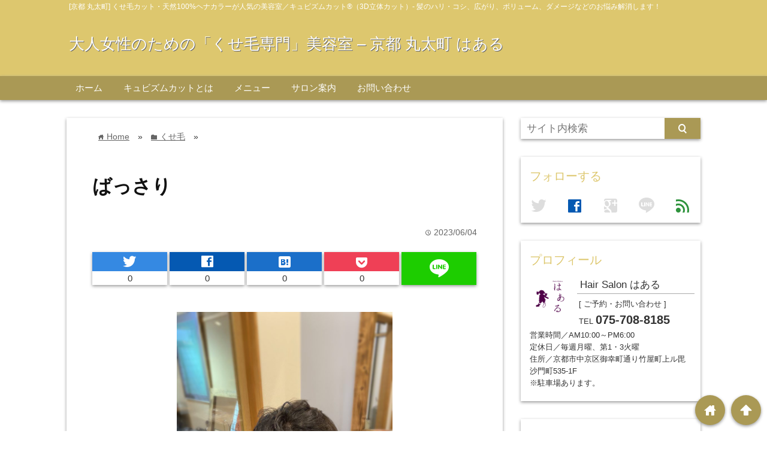

--- FILE ---
content_type: text/html; charset=UTF-8
request_url: https://hairsalonhaar.com/%E3%81%B0%E3%81%A3%E3%81%95%E3%82%8A-5
body_size: 513744
content:
<!DOCTYPE html>
<html lang="ja">
<head prefix="og: http://ogp.me/ns# fb: http://ogp.me/ns/fb# website: http://ogp.me/ns/blog#">

<meta charset="UTF-8">
<meta name="viewport" content="width= device-width">
<meta name="google-site-verification" content="U1YC6jPZAQWPBNKQRy3HdGuea_9Mm2ZKh19AL-WhEjA" />


<link rel="apple-touch-icon" href="">

<!-- rss feed -->
<link rel="alternate" type="application/rss+xml" title="大人女性のための「くせ毛専門」美容室 &#8211; 京都 丸太町 はある RSS Feed" href="https://hairsalonhaar.com/feed" />

<!-- IE8以下をhtml5に対応させる -->
<!--[if lt IE 9]>
<script src="https://html5shiv.googlecode.com/svn/trunk/html.js" async></script>
<![endif]-->

<!-- ページタイトルを取得 -->

<title>ばっさり | 大人女性のための「くせ毛専門」美容室 - 京都 丸太町 はある</title>



<!-- description、サムネイルurlを取得 -->

<meta name="description" content="ヘアドネーションを

されるということで

4年間伸ばしてこられました

大切に差し上げたいという

お気持ちで

晴れた日をねらって

梅雨の中

晴れました！

ギ...">

<!-- ogp -->
<meta property="og:title" content="ばっさり | 大人女性のための「くせ毛専門」美容室 - 京都 丸太町 はある" >
<meta property="og:type" content="blog" />
<meta property="og:description" content="ヘアドネーションを

されるということで

4年間伸ばしてこられました

大切に差し上げたいという

お気持ちで

晴れた日をねらって

梅雨の中

晴れました！

ギ...">
<meta property="og:url" content="https://hairsalonhaar.com/%E3%81%B0%E3%81%A3%E3%81%95%E3%82%8A-5" >
<meta property="og:image" content="https://hairsalonhaar.com/wp-content/uploads/2023/06/AAB9F903-1650-4FA2-AC66-6B06444568DC-scaled.jpeg" >
<meta property="og:site_name" content="大人女性のための「くせ毛専門」美容室 &#8211; 京都 丸太町 はある" >
<meta property="fb:app_id" content="1859861100971047" >

<!-- twitter card -->
<meta name="twitter:card" content="summary_large_image">
<meta name="twitter:site" content="https://twitter.com/">

<!-- タグページはnoindex -->


<!-- 分割ページSEO -->

<!-- Analytics -->

<link rel='dns-prefetch' href='//s.w.org' />
<link rel="alternate" type="application/rss+xml" title="大人女性のための「くせ毛専門」美容室 - 京都 丸太町 はある &raquo; ばっさり のコメントのフィード" href="https://hairsalonhaar.com/%e3%81%b0%e3%81%a3%e3%81%95%e3%82%8a-5/feed" />
		<script type="text/javascript">
			window._wpemojiSettings = {"baseUrl":"https:\/\/s.w.org\/images\/core\/emoji\/12.0.0-1\/72x72\/","ext":".png","svgUrl":"https:\/\/s.w.org\/images\/core\/emoji\/12.0.0-1\/svg\/","svgExt":".svg","source":{"concatemoji":"https:\/\/hairsalonhaar.com\/wp-includes\/js\/wp-emoji-release.min.js?ver=5.4.18"}};
			/*! This file is auto-generated */
			!function(e,a,t){var n,r,o,i=a.createElement("canvas"),p=i.getContext&&i.getContext("2d");function s(e,t){var a=String.fromCharCode;p.clearRect(0,0,i.width,i.height),p.fillText(a.apply(this,e),0,0);e=i.toDataURL();return p.clearRect(0,0,i.width,i.height),p.fillText(a.apply(this,t),0,0),e===i.toDataURL()}function c(e){var t=a.createElement("script");t.src=e,t.defer=t.type="text/javascript",a.getElementsByTagName("head")[0].appendChild(t)}for(o=Array("flag","emoji"),t.supports={everything:!0,everythingExceptFlag:!0},r=0;r<o.length;r++)t.supports[o[r]]=function(e){if(!p||!p.fillText)return!1;switch(p.textBaseline="top",p.font="600 32px Arial",e){case"flag":return s([127987,65039,8205,9895,65039],[127987,65039,8203,9895,65039])?!1:!s([55356,56826,55356,56819],[55356,56826,8203,55356,56819])&&!s([55356,57332,56128,56423,56128,56418,56128,56421,56128,56430,56128,56423,56128,56447],[55356,57332,8203,56128,56423,8203,56128,56418,8203,56128,56421,8203,56128,56430,8203,56128,56423,8203,56128,56447]);case"emoji":return!s([55357,56424,55356,57342,8205,55358,56605,8205,55357,56424,55356,57340],[55357,56424,55356,57342,8203,55358,56605,8203,55357,56424,55356,57340])}return!1}(o[r]),t.supports.everything=t.supports.everything&&t.supports[o[r]],"flag"!==o[r]&&(t.supports.everythingExceptFlag=t.supports.everythingExceptFlag&&t.supports[o[r]]);t.supports.everythingExceptFlag=t.supports.everythingExceptFlag&&!t.supports.flag,t.DOMReady=!1,t.readyCallback=function(){t.DOMReady=!0},t.supports.everything||(n=function(){t.readyCallback()},a.addEventListener?(a.addEventListener("DOMContentLoaded",n,!1),e.addEventListener("load",n,!1)):(e.attachEvent("onload",n),a.attachEvent("onreadystatechange",function(){"complete"===a.readyState&&t.readyCallback()})),(n=t.source||{}).concatemoji?c(n.concatemoji):n.wpemoji&&n.twemoji&&(c(n.twemoji),c(n.wpemoji)))}(window,document,window._wpemojiSettings);
		</script>
		<style type="text/css">
img.wp-smiley,
img.emoji {
	display: inline !important;
	border: none !important;
	box-shadow: none !important;
	height: 1em !important;
	width: 1em !important;
	margin: 0 .07em !important;
	vertical-align: -0.1em !important;
	background: none !important;
	padding: 0 !important;
}
</style>
	<link rel='stylesheet' id='wp-block-library-css'  href='https://hairsalonhaar.com/wp-includes/css/dist/block-library/style.min.css?ver=5.4.18' type='text/css' media='all' />
<link rel='stylesheet' id='contact-form-7-css'  href='https://hairsalonhaar.com/wp-content/plugins/contact-form-7/includes/css/styles.css?ver=5.2.1' type='text/css' media='all' />
<link rel='stylesheet' id='rss-antenna-style-css'  href='https://hairsalonhaar.com/wp-content/plugins/rss-antenna/rss-antenna.css?ver=2.2.0' type='text/css' media='all' />
<link rel='stylesheet' id='toc-screen-css'  href='https://hairsalonhaar.com/wp-content/plugins/table-of-contents-plus/screen.min.css?ver=2002' type='text/css' media='all' />
<link rel='stylesheet' id='wordpress-popular-posts-css-css'  href='https://hairsalonhaar.com/wp-content/plugins/wordpress-popular-posts/assets/css/wpp.css?ver=5.2.2' type='text/css' media='all' />
<link rel='stylesheet' id='parent_style-css'  href='https://hairsalonhaar.com/wp-content/themes/wp_material/style.css?ver=5.4.18' type='text/css' media='all' />
<link rel='stylesheet' id='style-css'  href='https://hairsalonhaar.com/wp-content/themes/wp_material_child/style.css?ver=5.4.18' type='text/css' media='all' />
<link rel='stylesheet' id='va-social-buzz-css'  href='https://hairsalonhaar.com/wp-content/plugins/va-social-buzz/assets/css/style.min.css?ver=1.1.14' type='text/css' media='all' />
<style id='va-social-buzz-inline-css' type='text/css'>
.va-social-buzz .vasb_fb .vasb_fb_thumbnail{background-image:url(https://hairsalonhaar.com/wp-content/uploads/2023/06/AAB9F903-1650-4FA2-AC66-6B06444568DC-980x1307.jpeg);}#secondary #widget-area .va-social-buzz .vasb_fb .vasb_fb_like,#secondary .widget-area .va-social-buzz .vasb_fb .vasb_fb_like,#secondary.widget-area .va-social-buzz .vasb_fb .vasb_fb_like,.secondary .widget-area .va-social-buzz .vasb_fb .vasb_fb_like,.sidebar-container .va-social-buzz .vasb_fb .vasb_fb_like,.va-social-buzz .vasb_fb .vasb_fb_like{background-color:rgba(43,43,43,0.7);color:#ffffff;}@media only screen and (min-width:711px){.va-social-buzz .vasb_fb .vasb_fb_like{background-color:rgba(43,43,43,1);}}
</style>
<script>if (document.location.protocol != "https:") {document.location = document.URL.replace(/^http:/i, "https:");}</script><script type='text/javascript' src='https://hairsalonhaar.com/wp-includes/js/jquery/jquery.js?ver=1.12.4-wp'></script>
<script type='text/javascript' src='https://hairsalonhaar.com/wp-includes/js/jquery/jquery-migrate.min.js?ver=1.4.1'></script>
<script type="application/json" id="wpp-json">
{"sampling_active":0,"sampling_rate":100,"ajax_url":"https:\/\/hairsalonhaar.com\/wp-json\/wordpress-popular-posts\/v1\/popular-posts","ID":4653,"token":"d4310cb6a4","lang":0,"debug":0}
</script>
<script type='text/javascript' src='https://hairsalonhaar.com/wp-content/plugins/wordpress-popular-posts/assets/js/wpp.min.js?ver=5.2.2'></script>
<link rel='https://api.w.org/' href='https://hairsalonhaar.com/wp-json/' />
<link rel="EditURI" type="application/rsd+xml" title="RSD" href="https://hairsalonhaar.com/xmlrpc.php?rsd" />
<link rel="wlwmanifest" type="application/wlwmanifest+xml" href="https://hairsalonhaar.com/wp-includes/wlwmanifest.xml" /> 
<link rel='prev' title='タイトになってきた' href='https://hairsalonhaar.com/%e3%82%bf%e3%82%a4%e3%83%88%e3%81%ab%e3%81%aa%e3%81%a3%e3%81%a6%e3%81%8d%e3%81%9f' />
<link rel='next' title='パサついていた髪もしっとり落ち着く' href='https://hairsalonhaar.com/%e3%83%91%e3%82%b5%e3%81%a4%e3%81%84%e3%81%a6%e3%81%84%e3%81%9f%e9%ab%aa%e3%82%82%e3%81%97%e3%81%a3%e3%81%a8%e3%82%8a%e8%90%bd%e3%81%a1%e7%9d%80%e3%81%8f' />
<meta name="generator" content="WordPress 5.4.18" />
<link rel="canonical" href="https://hairsalonhaar.com/%e3%81%b0%e3%81%a3%e3%81%95%e3%82%8a-5" />
<link rel='shortlink' href='https://hairsalonhaar.com/?p=4653' />
<link rel="alternate" type="application/json+oembed" href="https://hairsalonhaar.com/wp-json/oembed/1.0/embed?url=https%3A%2F%2Fhairsalonhaar.com%2F%25e3%2581%25b0%25e3%2581%25a3%25e3%2581%2595%25e3%2582%258a-5" />
<link rel="alternate" type="text/xml+oembed" href="https://hairsalonhaar.com/wp-json/oembed/1.0/embed?url=https%3A%2F%2Fhairsalonhaar.com%2F%25e3%2581%25b0%25e3%2581%25a3%25e3%2581%2595%25e3%2582%258a-5&#038;format=xml" />
	<style>
	.main-color-background,
	.content h2{background-color: #ddc76e;}
	.main-color-font{color: #ddc76e;}
	.site-title, .site-title a, .site-desc, .content h2, .more-link, .min-more-link, .go-comment-arrow{color: #fff;}
	.content h3{border-bottom: 3px solid #ddc76e;}
	.content h4{border-left: 8px solid #ddc76e;}
	.content h5{border-left: 3px solid #ddc76e}
	.share, .comments-header{border-bottom: 2px solid #ddc76e;}
	.sub-color-background{background-color: #aa9955;}

	.no-thumbnail p:hover,
	.post-title a:hover,
	.bread ul li a:hover,
	.site-title a:hover,
	.kanren-post-name a:hover,
	.same-tag a:hover,
	.same-category a:hover,
	.side .box a:hover,
	.footer a:hover{color: #EA3382;}

	.nav-inner ul li a:hover,
	.cat-link a:hover,
	.more-link:hover,
	.min-more-link:hover,
	.pagenavi .current,
	.pagenavi a:hover,
	.com-nav a:hover,
	.go-comment-arrow:hover,
	.search-submit:hover,
	.move-button:hover{background-color: #EA3382;}
	.no-thumbnail{height: 180px;}
	.thumb-box{max-height: 180px;}
		.follow-icon{width: 20%;}
	</style>
<link rel="icon" href="https://hairsalonhaar.com/wp-content/uploads/2018/02/cropped-site_icon-32x32.png" sizes="32x32" />
<link rel="icon" href="https://hairsalonhaar.com/wp-content/uploads/2018/02/cropped-site_icon-192x192.png" sizes="192x192" />
<link rel="apple-touch-icon" href="https://hairsalonhaar.com/wp-content/uploads/2018/02/cropped-site_icon-180x180.png" />
<meta name="msapplication-TileImage" content="https://hairsalonhaar.com/wp-content/uploads/2018/02/cropped-site_icon-270x270.png" />
</head>


<body data-rsssl=1 class="post-template-default single single-post postid-4653 single-format-standard">
<div class="header main-color-background">
<div class="header-inner">

<div class="header-subinner">
<p class="site-desc">[京都 丸太町] くせ毛カット・天然100%ヘナカラーが人気の美容室／キュビズムカット®（3D立体カット）- 髪のハリ・コシ、広がり、ボリューム、ダメージなどのお悩み解消します！</p><p class="site-title"><a href="https://hairsalonhaar.com">大人女性のための「くせ毛専門」美容室 &#8211; 京都 丸太町 はある</a></p>
</div>

</div><!-- .header-inner -->
</div><!-- .header -->
<nav class="sub-color-background">
<div class="nav-inner">
<p class="menu-mobile">MENU</p>
<div class="menu-menu-container"><ul id="menu-menu" class="menu"><li id="menu-item-261" class="menu-item menu-item-type-custom menu-item-object-custom menu-item-home menu-item-261"><a href="https://hairsalonhaar.com/">ホーム</a></li>
<li id="menu-item-150" class="menu-item menu-item-type-post_type menu-item-object-page menu-item-150"><a href="https://hairsalonhaar.com/cubismcut">キュビズムカットとは</a></li>
<li id="menu-item-32" class="menu-item menu-item-type-post_type menu-item-object-page menu-item-32"><a href="https://hairsalonhaar.com/menu">メニュー</a></li>
<li id="menu-item-29" class="menu-item menu-item-type-post_type menu-item-object-page menu-item-29"><a href="https://hairsalonhaar.com/info">サロン案内</a></li>
<li id="menu-item-27" class="menu-item menu-item-type-post_type menu-item-object-page menu-item-27"><a href="https://hairsalonhaar.com/contact">お問い合わせ</a></li>
</ul></div></div>
</nav>
<div class="main-side">
<div class="main"><div class="box content-box">
	<div class="content-header">
		<div class="bread" itemscope itemtype="http://data-vocabulary.org/Breadcrumb">
<ul>
	<li>
		<a href="https://hairsalonhaar.com" itemprop="url"><span itemprop="title"><span class="lsf">home </span>Home</span></a>
	</li>

								&raquo;
			<li>
				<a href="https://hairsalonhaar.com/category/kusege" itemprop="url">
				<span class="lsf">folder </span><span itemprop="title">くせ毛</span>
				</a>
			</li>
				&raquo;
	</ul>
</div><!-- .bread -->
		<h1 class="title">ばっさり</h1>
		<p class="up-date"><span class="lsf">time </span>2023/06/04</p>
		<p class="cat-link"><span class="lsf cat-folder">folder </span><a href="https://hairsalonhaar.com/category/kusege" rel="category tag">くせ毛</a></p>
	</div><!-- content-header -->

	



<div class="share-buttons">

<!-- twitter -->
<div class="share-count-button">
<a class="no-deco" target="_blank" href="https://twitter.com/intent/tweet?url=https%3A%2F%2Fhairsalonhaar.com%2F%25E3%2581%25B0%25E3%2581%25A3%25E3%2581%2595%25E3%2582%258A-5&text=%E3%81%B0%E3%81%A3%E3%81%95%E3%82%8A+%7C+%E5%A4%A7%E4%BA%BA%E5%A5%B3%E6%80%A7%E3%81%AE%E3%81%9F%E3%82%81%E3%81%AE%E3%80%8C%E3%81%8F%E3%81%9B%E6%AF%9B%E5%B0%82%E9%96%80%E3%80%8D%E7%BE%8E%E5%AE%B9%E5%AE%A4+-+%E4%BA%AC%E9%83%BD+%E4%B8%B8%E5%A4%AA%E7%94%BA+%E3%81%AF%E3%81%82%E3%82%8B">
<p class="share-button twitter lsf" style="">twitter</p>
</a>
		<p class="share-count">0</p>
	</div>

<!-- facebook -->
<div class="share-count-button">
<a class="no-deco" target="_blank" href="https://www.facebook.com/sharer/sharer.php?u=https%3A%2F%2Fhairsalonhaar.com%2F%25E3%2581%25B0%25E3%2581%25A3%25E3%2581%2595%25E3%2582%258A-5&t=%E3%81%B0%E3%81%A3%E3%81%95%E3%82%8A+%7C+%E5%A4%A7%E4%BA%BA%E5%A5%B3%E6%80%A7%E3%81%AE%E3%81%9F%E3%82%81%E3%81%AE%E3%80%8C%E3%81%8F%E3%81%9B%E6%AF%9B%E5%B0%82%E9%96%80%E3%80%8D%E7%BE%8E%E5%AE%B9%E5%AE%A4+-+%E4%BA%AC%E9%83%BD+%E4%B8%B8%E5%A4%AA%E7%94%BA+%E3%81%AF%E3%81%82%E3%82%8B">
<p class="share-button facebook lsf" style="">facebook</p>
</a>
		<p class="share-count">0</p>
	</div>

<!-- hatebu -->
<div class="share-count-button">
<a class="no-deco" target="_blank" href="http://b.hatena.ne.jp/add?mode=confirm&url=https%3A%2F%2Fhairsalonhaar.com%2F%25E3%2581%25B0%25E3%2581%25A3%25E3%2581%2595%25E3%2582%258A-5&title=%E3%81%B0%E3%81%A3%E3%81%95%E3%82%8A+%7C+%E5%A4%A7%E4%BA%BA%E5%A5%B3%E6%80%A7%E3%81%AE%E3%81%9F%E3%82%81%E3%81%AE%E3%80%8C%E3%81%8F%E3%81%9B%E6%AF%9B%E5%B0%82%E9%96%80%E3%80%8D%E7%BE%8E%E5%AE%B9%E5%AE%A4+-+%E4%BA%AC%E9%83%BD+%E4%B8%B8%E5%A4%AA%E7%94%BA+%E3%81%AF%E3%81%82%E3%82%8B">
<p class="share-button hatebu lsf" style="">hatenabookmark</p>
</a>
		<p class="share-count">0</p>
	</div>

<!-- pocket -->
<div class="share-count-button">
<a class="no-deco" target="_blank" href="http://getpocket.com/edit?url=https%3A%2F%2Fhairsalonhaar.com%2F%25E3%2581%25B0%25E3%2581%25A3%25E3%2581%2595%25E3%2582%258A-5&title=%E3%81%B0%E3%81%A3%E3%81%95%E3%82%8A+%7C+%E5%A4%A7%E4%BA%BA%E5%A5%B3%E6%80%A7%E3%81%AE%E3%81%9F%E3%82%81%E3%81%AE%E3%80%8C%E3%81%8F%E3%81%9B%E6%AF%9B%E5%B0%82%E9%96%80%E3%80%8D%E7%BE%8E%E5%AE%B9%E5%AE%A4+-+%E4%BA%AC%E9%83%BD+%E4%B8%B8%E5%A4%AA%E7%94%BA+%E3%81%AF%E3%81%82%E3%82%8B">
<p class="share-button pocket" style=""><span class="icon-pocket"></span></p>
</a>
		<p class="share-count">0</p>
	</div>


<div class="share-count-button">
<a class="no-deco" target="_blank" href="http://line.me/R/msg/text/?%E3%81%B0%E3%81%A3%E3%81%95%E3%82%8A+%7C+%E5%A4%A7%E4%BA%BA%E5%A5%B3%E6%80%A7%E3%81%AE%E3%81%9F%E3%82%81%E3%81%AE%E3%80%8C%E3%81%8F%E3%81%9B%E6%AF%9B%E5%B0%82%E9%96%80%E3%80%8D%E7%BE%8E%E5%AE%B9%E5%AE%A4+-+%E4%BA%AC%E9%83%BD+%E4%B8%B8%E5%A4%AA%E7%94%BA+%E3%81%AF%E3%81%82%E3%82%8B https%3A%2F%2Fhairsalonhaar.com%2F%25E3%2581%25B0%25E3%2581%25A3%25E3%2581%2595%25E3%2582%258A-5">
<p class="share-button lsf line">line</p>
</a>
</div>
</div><!-- .share-buttons -->
	<div class="content">
		<img width="362" height="482" src="https://hairsalonhaar.com/wp-content/uploads/2023/06/AAB9F903-1650-4FA2-AC66-6B06444568DC-scaled.jpeg" class="eye-catch wp-post-image" alt="ばっさり" srcset="https://hairsalonhaar.com/wp-content/uploads/2023/06/AAB9F903-1650-4FA2-AC66-6B06444568DC-scaled.jpeg 1920w, https://hairsalonhaar.com/wp-content/uploads/2023/06/AAB9F903-1650-4FA2-AC66-6B06444568DC-225x300.jpeg 225w, https://hairsalonhaar.com/wp-content/uploads/2023/06/AAB9F903-1650-4FA2-AC66-6B06444568DC-768x1024.jpeg 768w, https://hairsalonhaar.com/wp-content/uploads/2023/06/AAB9F903-1650-4FA2-AC66-6B06444568DC-1152x1536.jpeg 1152w, https://hairsalonhaar.com/wp-content/uploads/2023/06/AAB9F903-1650-4FA2-AC66-6B06444568DC-1536x2048.jpeg 1536w, https://hairsalonhaar.com/wp-content/uploads/2023/06/AAB9F903-1650-4FA2-AC66-6B06444568DC-980x1307.jpeg 980w" sizes="(max-width: 362px) 100vw, 362px" />		<p><span style="font-family: 'arial black', sans-serif;">ヘアドネーションを</span></p>
<p><span style="font-family: 'arial black', sans-serif;">されるということで</span></p>
<p><span style="font-family: 'arial black', sans-serif;">4年間伸ばしてこられました</span></p>
<p><span style="font-family: 'arial black', sans-serif;">大切に差し上げたいという</span></p>
<p><span style="font-family: 'arial black', sans-serif;">お気持ちで</span></p>
<p><span style="font-family: 'arial black', sans-serif;">晴れた日をねらって</span></p>
<p><span style="font-family: 'arial black', sans-serif;">梅雨の中</span></p>
<p><span style="font-family: 'arial black', sans-serif;">晴れました！</span></p>
<p><span style="font-family: 'arial black', sans-serif;">ギリギリまで差し上げるため</span></p>
<p><span style="font-family: 'arial black', sans-serif;">ベリーショートです</span></p>
<div><span contenteditable="false" data-local-image="" data-inviewed-image="true"><img src="[data-uri]" alt="" width="400" height="532" border="0" /></span></div>
<p><span style="font-family: 'arial black', sans-serif;">ロングって</span></p>
<p><span style="font-family: 'arial black', sans-serif;">本当に大変！</span></p>
<p><span style="font-family: 'arial black', sans-serif;">長い年月でしたね！</span></p>
<div><span contenteditable="false" data-local-image="" data-inviewed-image="true"><img src="[data-uri]" alt="" width="400" height="532" border="0" /></span></div>
<div class="va-social-buzz"><div class="vasb_fb"><div class="vasb_fb_thumbnail"></div><div class="vasb_fb_like"><p class="vasb_fb_like_text">この記事が気に入ったら<br>いいね ! しよう</p><div class="fb-like" data-href="https://www.facebook.com/hairsalonhaar" data-layout="button_count" data-action="like" data-show-faces="false" data-share="false"></div></div><!-- //.vasb_fb_like --></div><!-- //.vasb_fb --><div class="vasb_share"><div class="vasb_share_button vasb_share_button-fb"><a href="https://www.facebook.com/sharer/sharer.php?u=https%3A%2F%2Fhairsalonhaar.com%2F%25E3%2581%25B0%25E3%2581%25A3%25E3%2581%2595%25E3%2582%258A-5"><i class="vasb_icon"></i><span class="vasb_share_button_text"></span></a></div><!-- //.vasb_share_button-fb --><div class="vasb_share_button vasb_share_button-twttr"><a href="https://twitter.com/share?url=https%3A%2F%2Fhairsalonhaar.com%2F%25E3%2581%25B0%25E3%2581%25A3%25E3%2581%2595%25E3%2582%258A-5&text=%E3%81%B0%E3%81%A3%E3%81%95%E3%82%8A%20%E2%80%93%20%E5%A4%A7%E4%BA%BA%E5%A5%B3%E6%80%A7%E3%81%AE%E3%81%9F%E3%82%81%E3%81%AE%E3%80%8C%E3%81%8F%E3%81%9B%E6%AF%9B%E5%B0%82%E9%96%80%E3%80%8D%E7%BE%8E%E5%AE%B9%E5%AE%A4%20%E2%80%93%20%E4%BA%AC%E9%83%BD%20%E4%B8%B8%E5%A4%AA%E7%94%BA%20%E3%81%AF%E3%81%82%E3%82%8B"><i class="vasb_icon"></i><span class="vasb_share_button_text"></span></a></div><!-- //.vasb_share_button-twttr --></div><!-- //.vasb_share --></div><!-- //.va-social-buzz -->		<div class="clear"></div>
	</div><!-- .content -->


<h2 class="share">シェアする</h2>




<div class="share-buttons">

<!-- twitter -->
<div class="share-count-button">
<a class="no-deco" target="_blank" href="https://twitter.com/intent/tweet?url=https%3A%2F%2Fhairsalonhaar.com%2F%25E3%2581%25B0%25E3%2581%25A3%25E3%2581%2595%25E3%2582%258A-5&text=%E3%81%B0%E3%81%A3%E3%81%95%E3%82%8A+%7C+%E5%A4%A7%E4%BA%BA%E5%A5%B3%E6%80%A7%E3%81%AE%E3%81%9F%E3%82%81%E3%81%AE%E3%80%8C%E3%81%8F%E3%81%9B%E6%AF%9B%E5%B0%82%E9%96%80%E3%80%8D%E7%BE%8E%E5%AE%B9%E5%AE%A4+-+%E4%BA%AC%E9%83%BD+%E4%B8%B8%E5%A4%AA%E7%94%BA+%E3%81%AF%E3%81%82%E3%82%8B">
<p class="share-button twitter lsf" style="">twitter</p>
</a>
		<p class="share-count">0</p>
	</div>

<!-- facebook -->
<div class="share-count-button">
<a class="no-deco" target="_blank" href="https://www.facebook.com/sharer/sharer.php?u=https%3A%2F%2Fhairsalonhaar.com%2F%25E3%2581%25B0%25E3%2581%25A3%25E3%2581%2595%25E3%2582%258A-5&t=%E3%81%B0%E3%81%A3%E3%81%95%E3%82%8A+%7C+%E5%A4%A7%E4%BA%BA%E5%A5%B3%E6%80%A7%E3%81%AE%E3%81%9F%E3%82%81%E3%81%AE%E3%80%8C%E3%81%8F%E3%81%9B%E6%AF%9B%E5%B0%82%E9%96%80%E3%80%8D%E7%BE%8E%E5%AE%B9%E5%AE%A4+-+%E4%BA%AC%E9%83%BD+%E4%B8%B8%E5%A4%AA%E7%94%BA+%E3%81%AF%E3%81%82%E3%82%8B">
<p class="share-button facebook lsf" style="">facebook</p>
</a>
		<p class="share-count">0</p>
	</div>

<!-- hatebu -->
<div class="share-count-button">
<a class="no-deco" target="_blank" href="http://b.hatena.ne.jp/add?mode=confirm&url=https%3A%2F%2Fhairsalonhaar.com%2F%25E3%2581%25B0%25E3%2581%25A3%25E3%2581%2595%25E3%2582%258A-5&title=%E3%81%B0%E3%81%A3%E3%81%95%E3%82%8A+%7C+%E5%A4%A7%E4%BA%BA%E5%A5%B3%E6%80%A7%E3%81%AE%E3%81%9F%E3%82%81%E3%81%AE%E3%80%8C%E3%81%8F%E3%81%9B%E6%AF%9B%E5%B0%82%E9%96%80%E3%80%8D%E7%BE%8E%E5%AE%B9%E5%AE%A4+-+%E4%BA%AC%E9%83%BD+%E4%B8%B8%E5%A4%AA%E7%94%BA+%E3%81%AF%E3%81%82%E3%82%8B">
<p class="share-button hatebu lsf" style="">hatenabookmark</p>
</a>
		<p class="share-count">0</p>
	</div>

<!-- pocket -->
<div class="share-count-button">
<a class="no-deco" target="_blank" href="http://getpocket.com/edit?url=https%3A%2F%2Fhairsalonhaar.com%2F%25E3%2581%25B0%25E3%2581%25A3%25E3%2581%2595%25E3%2582%258A-5&title=%E3%81%B0%E3%81%A3%E3%81%95%E3%82%8A+%7C+%E5%A4%A7%E4%BA%BA%E5%A5%B3%E6%80%A7%E3%81%AE%E3%81%9F%E3%82%81%E3%81%AE%E3%80%8C%E3%81%8F%E3%81%9B%E6%AF%9B%E5%B0%82%E9%96%80%E3%80%8D%E7%BE%8E%E5%AE%B9%E5%AE%A4+-+%E4%BA%AC%E9%83%BD+%E4%B8%B8%E5%A4%AA%E7%94%BA+%E3%81%AF%E3%81%82%E3%82%8B">
<p class="share-button pocket" style=""><span class="icon-pocket"></span></p>
</a>
		<p class="share-count">0</p>
	</div>


<div class="share-count-button">
<a class="no-deco" target="_blank" href="http://line.me/R/msg/text/?%E3%81%B0%E3%81%A3%E3%81%95%E3%82%8A+%7C+%E5%A4%A7%E4%BA%BA%E5%A5%B3%E6%80%A7%E3%81%AE%E3%81%9F%E3%82%81%E3%81%AE%E3%80%8C%E3%81%8F%E3%81%9B%E6%AF%9B%E5%B0%82%E9%96%80%E3%80%8D%E7%BE%8E%E5%AE%B9%E5%AE%A4+-+%E4%BA%AC%E9%83%BD+%E4%B8%B8%E5%A4%AA%E7%94%BA+%E3%81%AF%E3%81%82%E3%82%8B https%3A%2F%2Fhairsalonhaar.com%2F%25E3%2581%25B0%25E3%2581%25A3%25E3%2581%2595%25E3%2582%258A-5">
<p class="share-button lsf line">line</p>
</a>
</div>
</div><!-- .share-buttons -->
<!-- 記事下プロフィール欄 -->
	<div class="follow-underContent">
	<h2 class="share">プロフィール</h2>
	<div class="box prof-box">
	<!--<h2 class="box-header main-color-font">プロフィール</h2>-->
	<div class="image-text">
			<img class="prof-image" src="https://hairsalonhaar.com/wp-content/uploads/2018/02/profile_img.png" alt="Hair Salon はある">
		<p class="prof-name">Hair Salon はある</p>
	<p class="prof-text">
	[ ご予約・お問い合わせ ]<br/>TEL <span style="font-size:20px;font-weight:bold;">075-708-8185</span><br/>営業時間／AM10:00～PM6:00<br/>定休日／毎週月曜、第1・3火曜<br/>住所／京都市中京区御幸町通り竹屋町上ル毘沙門町535-1F<br/>※駐車場あります。	</p>
	</div><!-- .image-text -->
	</div><!-- .prof-box-->
	
	
<!--  フォローボタン  -->
<div class="box follow-box">
<h2 class="box-header main-color-font">フォローする</h2>

		<p class="lsf follow-icon twitter not">twitter</p>
	
			<a href="https://www.facebook.com/hairsalonhaar" rel="nofollow" target="_blank">
		<p class="lsf follow-icon fb">facebook</p>
			</a>
	
		<p class="lsf follow-icon g-plus not">google</p>
	
		<p class="lsf follow-icon line not">line</p>
	
<a href="http://feedly.com/i/subscription/feed/https://hairsalonhaar.com/feed" rel="nofollow" target="_blank">
<p class="lsf follow-icon feedly">feed</p>
</a>

<div class="clear"></div>
</div>	</div><!-- .folow-underContent -->

<div id="comments">



	<div id="respond" class="comment-respond">
		<h3 id="reply-title" class="comment-reply-title"><p class="go-comment-arrow lsf main-color-background">down</p>コメントする <small><a rel="nofollow" id="cancel-comment-reply-link" href="/%E3%81%B0%E3%81%A3%E3%81%95%E3%82%8A-5#respond" style="display:none;">コメントをキャンセル</a></small></h3><form action="https://hairsalonhaar.com/wp-comments-post.php" method="post" id="commentform" class="comment-form"><p class="comment-form-comment"><label for="comment">コメント</label> <textarea id="comment" name="comment" cols="45" rows="8" maxlength="65525" required="required"></textarea></p><p class="input-info"><label for="author">Name<span class="required">*</span></label> <br /><input id="author" name="author" type="text" value="" size="30" aria-required='true' /></p>
<p class="input-info"><label for="email">Email<span class="required">*</span>（公開されません）</label> <br /><input id="email" name="email" type="text" value="" size="30" aria-required='true' /></p>
<p class="input-info"><label for="url">Website</label><br /><input id="url" name="url" type="text" value="" size="30" /></p>
<p class="comment-form-cookies-consent"><input id="wp-comment-cookies-consent" name="wp-comment-cookies-consent" type="checkbox" value="yes" /> <label for="wp-comment-cookies-consent">次回のコメントで使用するためブラウザーに自分の名前、メールアドレス、サイトを保存する。</label></p>
<p class="form-submit"><input name="submit" type="submit" id="submit" class="submit" value="コメントを送信" /> <input type='hidden' name='comment_post_ID' value='4653' id='comment_post_ID' />
<input type='hidden' name='comment_parent' id='comment_parent' value='0' />
</p><p style="display: none;"><input type="hidden" id="akismet_comment_nonce" name="akismet_comment_nonce" value="891b504f5e" /></p><p style="display: none;"><input type="hidden" id="ak_js" name="ak_js" value="194"/></p></form>	</div><!-- #respond -->
	

</div><!-- #comments -->
<div class="space"></div>

<!--同タグ・同カテゴリー記事を出力-->
		<div class="kanren">
		<h3 class="tag-header">関連記事</h3>
					<ul>
						<li class="same-tag-post">
				<div class="thumb-box">
									<a href="https://hairsalonhaar.com/%e9%aa%a8%e6%a0%bc%e7%9f%af%e6%ad%a3-4">
						<img width="100" height="100" src="https://hairsalonhaar.com/wp-content/uploads/2021/07/63BAFF05-75A1-4547-AFDF-0D9B378FBC75-150x150.jpeg" class="attachment-100x100 size-100x100 wp-post-image" alt="骨格矯正" title="骨格矯正" />					</a>
								</div><!-- .thumb-box -->
				<p class="kanren-post-name"><a href="https://hairsalonhaar.com/%e9%aa%a8%e6%a0%bc%e7%9f%af%e6%ad%a3-4">骨格矯正</a></p>
					<p class="share-count-top"><span class="lsf twitter">twitter </span>0</p>

	<p class="share-count-top"><span class="lsf fb">facebook </span>0</p>

	<p class="share-count-top"><span class="lsf hatebu">hatenabookmark </span>0</p>
			</li>
						<li class="same-tag-post">
				<div class="thumb-box">
									<a href="https://hairsalonhaar.com/%e3%81%8f%e3%81%9b%e6%af%9b%e3%82%ab%e3%83%83%e3%83%884%e5%9b%9e%e7%9b%ae-5">
						<img width="100" height="100" src="https://hairsalonhaar.com/wp-content/uploads/2020/09/9E15DBFC-4E3B-4D79-89A8-E6AB83B215B2-150x150.jpeg" class="attachment-100x100 size-100x100 wp-post-image" alt="くせ毛カット4回目" title="くせ毛カット4回目" />					</a>
								</div><!-- .thumb-box -->
				<p class="kanren-post-name"><a href="https://hairsalonhaar.com/%e3%81%8f%e3%81%9b%e6%af%9b%e3%82%ab%e3%83%83%e3%83%884%e5%9b%9e%e7%9b%ae-5">くせ毛カット4回目</a></p>
					<p class="share-count-top"><span class="lsf twitter">twitter </span>0</p>

	<p class="share-count-top"><span class="lsf fb">facebook </span>0</p>

	<p class="share-count-top"><span class="lsf hatebu">hatenabookmark </span>0</p>
			</li>
						<li class="same-tag-post">
				<div class="thumb-box">
									<a href="https://hairsalonhaar.com/%e6%a5%bd%e3%81%aa%e5%ad%a3%e7%af%80%e3%81%ab">
						<img width="100" height="100" src="https://hairsalonhaar.com/wp-content/uploads/2021/11/6105CA17-B94F-4AB4-A499-912893BD03AE-150x150.jpeg" class="attachment-100x100 size-100x100 wp-post-image" alt="楽な季節に" title="楽な季節に" />					</a>
								</div><!-- .thumb-box -->
				<p class="kanren-post-name"><a href="https://hairsalonhaar.com/%e6%a5%bd%e3%81%aa%e5%ad%a3%e7%af%80%e3%81%ab">楽な季節に</a></p>
					<p class="share-count-top"><span class="lsf twitter">twitter </span>0</p>

	<p class="share-count-top"><span class="lsf fb">facebook </span>0</p>

	<p class="share-count-top"><span class="lsf hatebu">hatenabookmark </span>0</p>
			</li>
						<li class="same-tag-post">
				<div class="thumb-box">
									<a href="https://hairsalonhaar.com/%e3%81%b5%e3%82%8f%e3%81%b5%e3%82%8f%e3%83%88%e3%83%83%e3%83%97">
						<img width="100" height="100" src="https://hairsalonhaar.com/wp-content/uploads/2025/03/IMG_4085-150x150.jpeg" class="attachment-100x100 size-100x100 wp-post-image" alt="ふわふわトップ" title="ふわふわトップ" />					</a>
								</div><!-- .thumb-box -->
				<p class="kanren-post-name"><a href="https://hairsalonhaar.com/%e3%81%b5%e3%82%8f%e3%81%b5%e3%82%8f%e3%83%88%e3%83%83%e3%83%97">ふわふわトップ</a></p>
					<p class="share-count-top"><span class="lsf twitter">twitter </span>0</p>

	<p class="share-count-top"><span class="lsf fb">facebook </span>0</p>

	<p class="share-count-top"><span class="lsf hatebu">hatenabookmark </span>0</p>
			</li>
						<li class="same-tag-post">
				<div class="thumb-box">
									<a href="https://hairsalonhaar.com/%e3%81%8f%e3%81%9b%e6%af%9b%e3%82%ab%e3%83%83%e3%83%883%e5%9b%9e%e7%9b%ae-4">
						<img width="100" height="100" src="https://hairsalonhaar.com/wp-content/uploads/2020/06/39546F4A-F4BD-47D5-AD1A-63E40D4820B4-150x150.jpeg" class="attachment-100x100 size-100x100 wp-post-image" alt="くせ毛カット3回目" title="くせ毛カット3回目" />					</a>
								</div><!-- .thumb-box -->
				<p class="kanren-post-name"><a href="https://hairsalonhaar.com/%e3%81%8f%e3%81%9b%e6%af%9b%e3%82%ab%e3%83%83%e3%83%883%e5%9b%9e%e7%9b%ae-4">くせ毛カット3回目</a></p>
					<p class="share-count-top"><span class="lsf twitter">twitter </span>0</p>

	<p class="share-count-top"><span class="lsf fb">facebook </span>0</p>

	<p class="share-count-top"><span class="lsf hatebu">hatenabookmark </span>0</p>
			</li>
						<li class="same-tag-post">
				<div class="thumb-box">
									<a href="https://hairsalonhaar.com/%e7%b8%ae%e6%af%9b%e7%9f%af%e6%ad%a3%e3%82%92%e3%82%84%e3%82%81%e3%81%a6%e3%82%b7%e3%83%a7%e3%83%bc%e3%83%88%e3%81%ab">
						<img width="100" height="100" src="https://hairsalonhaar.com/wp-content/uploads/2024/11/IMG_2422-150x150.jpeg" class="attachment-100x100 size-100x100 wp-post-image" alt="縮毛矯正をやめてショートに" title="縮毛矯正をやめてショートに" />					</a>
								</div><!-- .thumb-box -->
				<p class="kanren-post-name"><a href="https://hairsalonhaar.com/%e7%b8%ae%e6%af%9b%e7%9f%af%e6%ad%a3%e3%82%92%e3%82%84%e3%82%81%e3%81%a6%e3%82%b7%e3%83%a7%e3%83%bc%e3%83%88%e3%81%ab">縮毛矯正をやめてショートに</a></p>
					<p class="share-count-top"><span class="lsf twitter">twitter </span>0</p>

	<p class="share-count-top"><span class="lsf fb">facebook </span>0</p>

	<p class="share-count-top"><span class="lsf hatebu">hatenabookmark </span>0</p>
			</li>
						</ul>
			<div class="clear"></div>
		
					<div class="same-categories">
							<p class="same-category">
				<a href="https://hairsalonhaar.com/?cat=3"><span class="lsf">folder </span>くせ毛</a>
				</p>
						</div><!-- .same-categories -->
				</div><!-- .kanren -->
	

</div><!-- .content-box -->



<!--  カテゴリーごと  -->
	<div class="min-box left">
		<a class="no-deco" href="https://hairsalonhaar.com/?cat=/5"><p class="min-more-link main-color-background">more</p></a>
		<h2 class="box-header main-color-font"><span class="lsf-icon" title="folder"></span>キュビズムカット</h2>
		
		
				<div class="post">
					<div class="thumb-box">
											<a href="https://hairsalonhaar.com/%e7%ab%8b%e4%bd%93%e7%9a%84%e3%81%aa%e3%83%9c%e3%83%96">
						<img width="100" height="100" src="https://hairsalonhaar.com/wp-content/uploads/2025/12/IMG_8659-150x150.jpeg" class="attachment-100x100 size-100x100 wp-post-image" alt="立体的なボブ" title="立体的なボブ" />						</a>
										</div><!-- .thumb-box -->

					<div class="post-info">
						<p class="up-date">2025/12/12</p>
							<p class="share-count-top"><span class="lsf twitter">twitter </span>0</p>

	<p class="share-count-top"><span class="lsf fb">facebook </span>0</p>

	<p class="share-count-top"><span class="lsf hatebu">hatenabookmark </span>0</p>
						<h3 class="post-title"><a href="https://hairsalonhaar.com/%e7%ab%8b%e4%bd%93%e7%9a%84%e3%81%aa%e3%83%9c%e3%83%96">立体的なボブ</a></h3>
					</div><!-- .post-info -->
				</div><!-- .post -->

				<div class="post">
					<div class="thumb-box">
											<a href="https://hairsalonhaar.com/%e3%82%b9%e3%83%88%e3%83%ac%e3%83%bc%e3%83%88%e3%81%95%e3%82%93-9">
						<img width="100" height="100" src="https://hairsalonhaar.com/wp-content/uploads/2025/12/IMG_8620-150x150.jpeg" class="attachment-100x100 size-100x100 wp-post-image" alt="ストレートさん" title="ストレートさん" />						</a>
										</div><!-- .thumb-box -->

					<div class="post-info">
						<p class="up-date">2025/12/09</p>
							<p class="share-count-top"><span class="lsf twitter">twitter </span>0</p>

	<p class="share-count-top"><span class="lsf fb">facebook </span>0</p>

	<p class="share-count-top"><span class="lsf hatebu">hatenabookmark </span>0</p>
						<h3 class="post-title"><a href="https://hairsalonhaar.com/%e3%82%b9%e3%83%88%e3%83%ac%e3%83%bc%e3%83%88%e3%81%95%e3%82%93-9">ストレートさん</a></h3>
					</div><!-- .post-info -->
				</div><!-- .post -->

				<div class="post">
					<div class="thumb-box">
											<a href="https://hairsalonhaar.com/%e4%b8%b8%e3%81%bf%e3%81%8c%e5%87%ba%e3%82%8b%e3%82%88%e3%81%86%e3%81%ab">
						<img width="100" height="100" src="https://hairsalonhaar.com/wp-content/uploads/2025/11/IMG_8154-150x150.jpeg" class="attachment-100x100 size-100x100 wp-post-image" alt="丸みが出るように" title="丸みが出るように" />						</a>
										</div><!-- .thumb-box -->

					<div class="post-info">
						<p class="up-date">2025/11/04</p>
							<p class="share-count-top"><span class="lsf twitter">twitter </span>0</p>

	<p class="share-count-top"><span class="lsf fb">facebook </span>0</p>

	<p class="share-count-top"><span class="lsf hatebu">hatenabookmark </span>0</p>
						<h3 class="post-title"><a href="https://hairsalonhaar.com/%e4%b8%b8%e3%81%bf%e3%81%8c%e5%87%ba%e3%82%8b%e3%82%88%e3%81%86%e3%81%ab">丸みが出るように</a></h3>
					</div><!-- .post-info -->
				</div><!-- .post -->
	</div><!-- .min-box -->
	<div class="min-box right">
		<a class="no-deco" href="https://hairsalonhaar.com/?cat=/3"><p class="min-more-link main-color-background">more</p></a>
		<h2 class="box-header main-color-font"><span class="lsf-icon" title="folder"></span>くせ毛</h2>
		
		
				<div class="post">
					<div class="thumb-box">
											<a href="https://hairsalonhaar.com/%e3%83%84%e3%83%a4%e3%81%8c%e3%81%82%e3%82%8a%e3%81%aa%e3%81%8c%e3%82%89%e3%83%91%e3%83%bc%e3%83%9e%e3%82%92%e3%81%8b%e3%81%91%e3%81%9f%e3%82%88%e3%81%86%e3%81%aa">
						<img width="100" height="100" src="https://hairsalonhaar.com/wp-content/uploads/2026/01/IMG_9130-150x150.jpeg" class="attachment-100x100 size-100x100 wp-post-image" alt="ツヤがありながらパーマをかけたような" title="ツヤがありながらパーマをかけたような" />						</a>
										</div><!-- .thumb-box -->

					<div class="post-info">
						<p class="up-date">2026/01/20</p>
							<p class="share-count-top"><span class="lsf twitter">twitter </span>0</p>

	<p class="share-count-top"><span class="lsf fb">facebook </span>0</p>

	<p class="share-count-top"><span class="lsf hatebu">hatenabookmark </span>0</p>
						<h3 class="post-title"><a href="https://hairsalonhaar.com/%e3%83%84%e3%83%a4%e3%81%8c%e3%81%82%e3%82%8a%e3%81%aa%e3%81%8c%e3%82%89%e3%83%91%e3%83%bc%e3%83%9e%e3%82%92%e3%81%8b%e3%81%91%e3%81%9f%e3%82%88%e3%81%86%e3%81%aa">ツヤがありながらパーマをかけたような</a></h3>
					</div><!-- .post-info -->
				</div><!-- .post -->

				<div class="post">
					<div class="thumb-box">
											<a href="https://hairsalonhaar.com/%e6%ac%a1%e3%81%ae%e3%82%ab%e3%83%83%e3%83%88%e3%81%be%e3%81%a7%e3%82%b9%e3%83%88%e3%83%ac%e3%82%b9%e3%81%aa%e3%81%97">
						<img width="100" height="100" src="https://hairsalonhaar.com/wp-content/uploads/2026/01/IMG_9088-150x150.jpeg" class="attachment-100x100 size-100x100 wp-post-image" alt="次のカットまでストレスなし" title="次のカットまでストレスなし" />						</a>
										</div><!-- .thumb-box -->

					<div class="post-info">
						<p class="up-date">2026/01/16</p>
							<p class="share-count-top"><span class="lsf twitter">twitter </span>0</p>

	<p class="share-count-top"><span class="lsf fb">facebook </span>0</p>

	<p class="share-count-top"><span class="lsf hatebu">hatenabookmark </span>0</p>
						<h3 class="post-title"><a href="https://hairsalonhaar.com/%e6%ac%a1%e3%81%ae%e3%82%ab%e3%83%83%e3%83%88%e3%81%be%e3%81%a7%e3%82%b9%e3%83%88%e3%83%ac%e3%82%b9%e3%81%aa%e3%81%97">次のカットまでストレスなし</a></h3>
					</div><!-- .post-info -->
				</div><!-- .post -->

				<div class="post">
					<div class="thumb-box">
											<a href="https://hairsalonhaar.com/%e4%b9%be%e3%81%8b%e3%81%97%e3%81%a6%e3%81%84%e3%81%8f%e3%81%a8%e3%81%be%e3%81%a8%e3%81%be%e3%81%a3%e3%81%a6%e3%81%84%e3%81%8f">
						<img width="100" height="100" src="https://hairsalonhaar.com/wp-content/uploads/2026/01/IMG_9079-150x150.jpeg" class="attachment-100x100 size-100x100 wp-post-image" alt="乾かしていくとまとまっていく" title="乾かしていくとまとまっていく" />						</a>
										</div><!-- .thumb-box -->

					<div class="post-info">
						<p class="up-date">2026/01/15</p>
							<p class="share-count-top"><span class="lsf twitter">twitter </span>0</p>

	<p class="share-count-top"><span class="lsf fb">facebook </span>0</p>

	<p class="share-count-top"><span class="lsf hatebu">hatenabookmark </span>0</p>
						<h3 class="post-title"><a href="https://hairsalonhaar.com/%e4%b9%be%e3%81%8b%e3%81%97%e3%81%a6%e3%81%84%e3%81%8f%e3%81%a8%e3%81%be%e3%81%a8%e3%81%be%e3%81%a3%e3%81%a6%e3%81%84%e3%81%8f">乾かしていくとまとまっていく</a></h3>
					</div><!-- .post-info -->
				</div><!-- .post -->
	</div><!-- .min-box -->
	<div class="min-box left">
		<a class="no-deco" href="https://hairsalonhaar.com/?cat=/4"><p class="min-more-link main-color-background">more</p></a>
		<h2 class="box-header main-color-font"><span class="lsf-icon" title="folder"></span>天然100%ヘナカラー</h2>
		
		
				<div class="post">
					<div class="thumb-box">
											<a href="https://hairsalonhaar.com/%e4%bb%8a%e5%9b%9e%e3%81%af%e3%83%98%e3%83%8a%e3%81%ae%e3%81%bf">
						<img width="100" height="100" src="https://hairsalonhaar.com/wp-content/uploads/2025/03/IMG_4079-150x150.jpeg" class="attachment-100x100 size-100x100 wp-post-image" alt="今回はヘナのみ" title="今回はヘナのみ" />						</a>
										</div><!-- .thumb-box -->

					<div class="post-info">
						<p class="up-date">2025/03/28</p>
							<p class="share-count-top"><span class="lsf twitter">twitter </span>0</p>

	<p class="share-count-top"><span class="lsf fb">facebook </span>0</p>

	<p class="share-count-top"><span class="lsf hatebu">hatenabookmark </span>0</p>
						<h3 class="post-title"><a href="https://hairsalonhaar.com/%e4%bb%8a%e5%9b%9e%e3%81%af%e3%83%98%e3%83%8a%e3%81%ae%e3%81%bf">今回はヘナのみ</a></h3>
					</div><!-- .post-info -->
				</div><!-- .post -->

				<div class="post">
					<div class="thumb-box">
											<a href="https://hairsalonhaar.com/%e3%83%98%e3%83%8a%e3%81%ab%e3%81%95%e3%82%8c%e3%81%a6%e3%81%8b%e3%82%89">
						<img width="100" height="100" src="https://hairsalonhaar.com/wp-content/uploads/2025/02/IMG_3432-150x150.jpeg" class="attachment-100x100 size-100x100 wp-post-image" alt="ヘナにされてから" title="ヘナにされてから" />						</a>
										</div><!-- .thumb-box -->

					<div class="post-info">
						<p class="up-date">2025/02/07</p>
							<p class="share-count-top"><span class="lsf twitter">twitter </span>0</p>

	<p class="share-count-top"><span class="lsf fb">facebook </span>0</p>

	<p class="share-count-top"><span class="lsf hatebu">hatenabookmark </span>0</p>
						<h3 class="post-title"><a href="https://hairsalonhaar.com/%e3%83%98%e3%83%8a%e3%81%ab%e3%81%95%e3%82%8c%e3%81%a6%e3%81%8b%e3%82%89">ヘナにされてから</a></h3>
					</div><!-- .post-info -->
				</div><!-- .post -->

				<div class="post">
					<div class="thumb-box">
											<a href="https://hairsalonhaar.com/%e3%82%a2%e3%83%ab%e3%82%ab%e3%83%aa%e3%82%ab%e3%83%a9%e3%83%bc%e3%81%a8%e3%83%98%e3%83%8a">
						<img width="100" height="100" src="https://hairsalonhaar.com/wp-content/uploads/2023/04/D41181E8-50DB-4661-9380-7860A1BD1B04-150x150.jpeg" class="attachment-100x100 size-100x100 wp-post-image" alt="アルカリカラーとヘナ" title="アルカリカラーとヘナ" />						</a>
										</div><!-- .thumb-box -->

					<div class="post-info">
						<p class="up-date">2023/04/28</p>
							<p class="share-count-top"><span class="lsf twitter">twitter </span>0</p>

	<p class="share-count-top"><span class="lsf fb">facebook </span>0</p>

	<p class="share-count-top"><span class="lsf hatebu">hatenabookmark </span>0</p>
						<h3 class="post-title"><a href="https://hairsalonhaar.com/%e3%82%a2%e3%83%ab%e3%82%ab%e3%83%aa%e3%82%ab%e3%83%a9%e3%83%bc%e3%81%a8%e3%83%98%e3%83%8a">アルカリカラーとヘナ</a></h3>
					</div><!-- .post-info -->
				</div><!-- .post -->
	</div><!-- .min-box -->
	<div class="min-box right">
		<a class="no-deco" href="https://hairsalonhaar.com/?cat=/1"><p class="min-more-link main-color-background">more</p></a>
		<h2 class="box-header main-color-font"><span class="lsf-icon" title="folder"></span>未分類</h2>
		
		
				<div class="post">
					<div class="thumb-box">
											<a href="https://hairsalonhaar.com/%e3%81%af%e3%81%ad%e3%81%aa%e3%81%8f%e3%81%aa%e3%81%a3%e3%81%9f-4">
						<img width="100" height="100" src="https://hairsalonhaar.com/wp-content/uploads/2025/12/IMG_8591-1-150x150.jpeg" class="attachment-100x100 size-100x100 wp-post-image" alt="はねなくなった" title="はねなくなった" />						</a>
										</div><!-- .thumb-box -->

					<div class="post-info">
						<p class="up-date">2025/12/04</p>
							<p class="share-count-top"><span class="lsf twitter">twitter </span>0</p>

	<p class="share-count-top"><span class="lsf fb">facebook </span>0</p>

	<p class="share-count-top"><span class="lsf hatebu">hatenabookmark </span>0</p>
						<h3 class="post-title"><a href="https://hairsalonhaar.com/%e3%81%af%e3%81%ad%e3%81%aa%e3%81%8f%e3%81%aa%e3%81%a3%e3%81%9f-4">はねなくなった</a></h3>
					</div><!-- .post-info -->
				</div><!-- .post -->

				<div class="post">
					<div class="thumb-box">
											<a href="https://hairsalonhaar.com/%e6%a5%bd%e3%81%ab%e3%81%aa%e3%81%a3%e3%81%9f-7">
						<img width="100" height="100" src="https://hairsalonhaar.com/wp-content/uploads/2025/11/IMG_8217-150x150.jpeg" class="attachment-100x100 size-100x100 wp-post-image" alt="楽になった" title="楽になった" />						</a>
										</div><!-- .thumb-box -->

					<div class="post-info">
						<p class="up-date">2025/11/09</p>
							<p class="share-count-top"><span class="lsf twitter">twitter </span>0</p>

	<p class="share-count-top"><span class="lsf fb">facebook </span>0</p>

	<p class="share-count-top"><span class="lsf hatebu">hatenabookmark </span>0</p>
						<h3 class="post-title"><a href="https://hairsalonhaar.com/%e6%a5%bd%e3%81%ab%e3%81%aa%e3%81%a3%e3%81%9f-7">楽になった</a></h3>
					</div><!-- .post-info -->
				</div><!-- .post -->

				<div class="post">
					<div class="thumb-box">
											<a href="https://hairsalonhaar.com/%e3%81%8a%e6%82%a9%e3%81%bf%e8%a7%a3%e6%b1%ba">
						<img width="100" height="100" src="https://hairsalonhaar.com/wp-content/uploads/2025/10/IMG_7228-150x150.jpeg" class="attachment-100x100 size-100x100 wp-post-image" alt="お悩み解決" title="お悩み解決" />						</a>
										</div><!-- .thumb-box -->

					<div class="post-info">
						<p class="up-date">2025/10/12</p>
							<p class="share-count-top"><span class="lsf twitter">twitter </span>0</p>

	<p class="share-count-top"><span class="lsf fb">facebook </span>0</p>

	<p class="share-count-top"><span class="lsf hatebu">hatenabookmark </span>0</p>
						<h3 class="post-title"><a href="https://hairsalonhaar.com/%e3%81%8a%e6%82%a9%e3%81%bf%e8%a7%a3%e6%b1%ba">お悩み解決</a></h3>
					</div><!-- .post-info -->
				</div><!-- .post -->
	</div><!-- .min-box -->

</div><!-- .main -->
<div class="side">


<div class="side-left">


<!--  検索フォーム  -->
<form role="search" method="get" id="searchform" class="searchform" action="https://hairsalonhaar.com">
<div class="search-box">
	<input class="search-text" type="text" value="" name="s" id="s" placeholder="サイト内検索">
	<input class="search-submit lsf sub-color-background" type="submit" id="searchsubmit" value="search">
</div>
</form>
<div class="clear"></div>

<!--  シェアボタン  -->


<!--  フォローボタン  -->
<div class="box follow-box">
<h2 class="box-header main-color-font">フォローする</h2>

		<p class="lsf follow-icon twitter not">twitter</p>
	
			<a href="https://www.facebook.com/hairsalonhaar" rel="nofollow" target="_blank">
		<p class="lsf follow-icon fb">facebook</p>
			</a>
	
		<p class="lsf follow-icon g-plus not">google</p>
	
		<p class="lsf follow-icon line not">line</p>
	
<a href="http://feedly.com/i/subscription/feed/https://hairsalonhaar.com/feed" rel="nofollow" target="_blank">
<p class="lsf follow-icon feedly">feed</p>
</a>

<div class="clear"></div>
</div>
<!-- プロフィール欄 -->
<div class="box prof-box">
<h2 class="box-header main-color-font">プロフィール</h2>
<div class="image-text">
	<img class="prof-image" src="https://hairsalonhaar.com/wp-content/uploads/2018/02/profile_img.png" alt="Hair Salon はある">
<p class="prof-name">Hair Salon はある</p>
<p class="prof-text">
	[ ご予約・お問い合わせ ]<br/>TEL <span style="font-size:20px;font-weight:bold;">075-708-8185</span><br/>営業時間／AM10:00～PM6:00<br/>定休日／毎週月曜、第1・3火曜<br/>住所／京都市中京区御幸町通り竹屋町上ル毘沙門町535-1F<br/>※駐車場あります。	</p>
</div><!-- .image-text -->




</div><!-- .prof-box -->



<div class='box'>
<h2 class='box-header main-color-font'>人気記事</h2>
<!-- WordPress Popular Posts -->

<ul class="wpp-list wpp-list-with-thumbnails">
<li>
<a href="https://hairsalonhaar.com/%e3%81%8f%e3%81%9b%e3%82%92%e7%94%9f%e3%81%8b%e3%81%97%e3%81%9f%e3%83%9c%e3%83%96" target="_self"><img src="https://hairsalonhaar.com/wp-content/uploads/wordpress-popular-posts/263-featured-60x60.jpeg" width="60" height="60" alt="" class="wpp-thumbnail wpp_featured wpp_cached_thumb" loading="lazy" /></a>
<a href="https://hairsalonhaar.com/%e3%81%8f%e3%81%9b%e3%82%92%e7%94%9f%e3%81%8b%e3%81%97%e3%81%9f%e3%83%9c%e3%83%96" class="wpp-post-title" target="_self">くせを生かしたボブ</a>
</li>
<li>
<a href="https://hairsalonhaar.com/%e7%b8%ae%e6%af%9b%e7%9f%af%e6%ad%a3%e3%82%92%e3%82%84%e3%82%81%e3%81%9f%e3%81%84-4" target="_self"><img src="https://hairsalonhaar.com/wp-content/uploads/wordpress-popular-posts/1240-featured-60x60.jpeg" width="60" height="60" alt="" class="wpp-thumbnail wpp_featured wpp_cached_thumb" loading="lazy" /></a>
<a href="https://hairsalonhaar.com/%e7%b8%ae%e6%af%9b%e7%9f%af%e6%ad%a3%e3%82%92%e3%82%84%e3%82%81%e3%81%9f%e3%81%84-4" class="wpp-post-title" target="_self">縮毛矯正をやめたい</a>
</li>
<li>
<a href="https://hairsalonhaar.com/%e3%81%8f%e3%81%9b%e6%af%9b%e3%81%95%e3%82%93%e3%81%ae%e3%81%8a%e3%81%8b%e3%81%a3%e3%81%b1%e3%82%b9%e3%82%bf%e3%82%a4%e3%83%ab" title="くせ毛さんのおかっぱスタイル" target="_self"><img src="https://hairsalonhaar.com/wp-content/uploads/wordpress-popular-posts/562-featured-60x60.jpeg" width="60" height="60" alt="" class="wpp-thumbnail wpp_featured wpp_cached_thumb" loading="lazy" /></a>
<a href="https://hairsalonhaar.com/%e3%81%8f%e3%81%9b%e6%af%9b%e3%81%95%e3%82%93%e3%81%ae%e3%81%8a%e3%81%8b%e3%81%a3%e3%81%b1%e3%82%b9%e3%82%bf%e3%82%a4%e3%83%ab" title="くせ毛さんのおかっぱスタイル" class="wpp-post-title" target="_self">くせ毛さんのおかっぱスタイル...</a>
</li>
<li>
<a href="https://hairsalonhaar.com/%e3%81%8f%e3%81%9b%e6%af%9b%e5%a5%b3%e5%ad%90%e3%81%ae%e6%95%91%e4%b8%96%e4%b8%bb" target="_self"><img src="https://hairsalonhaar.com/wp-content/uploads/wordpress-popular-posts/327-featured-60x60.jpeg" width="60" height="60" alt="" class="wpp-thumbnail wpp_featured wpp_cached_thumb" loading="lazy" /></a>
<a href="https://hairsalonhaar.com/%e3%81%8f%e3%81%9b%e6%af%9b%e5%a5%b3%e5%ad%90%e3%81%ae%e6%95%91%e4%b8%96%e4%b8%bb" class="wpp-post-title" target="_self">くせ毛女子の救世主</a>
</li>
<li>
<a href="https://hairsalonhaar.com/%e3%81%8f%e3%81%9b%e3%81%8c%e5%bc%b7%e3%81%84%e3%81%8b%e3%82%89%e3%81%a8%e3%81%84%e3%81%a3%e3%81%a6%e3%81%82%e3%81%8d%e3%82%89%e3%82%81%e3%81%aa%e3%81%84%e3%81%a7" title="くせが強いからといってあきらめないで" target="_self"><img src="https://hairsalonhaar.com/wp-content/uploads/wordpress-popular-posts/474-featured-60x60.jpeg" width="60" height="60" alt="" class="wpp-thumbnail wpp_featured wpp_cached_thumb" loading="lazy" /></a>
<a href="https://hairsalonhaar.com/%e3%81%8f%e3%81%9b%e3%81%8c%e5%bc%b7%e3%81%84%e3%81%8b%e3%82%89%e3%81%a8%e3%81%84%e3%81%a3%e3%81%a6%e3%81%82%e3%81%8d%e3%82%89%e3%82%81%e3%81%aa%e3%81%84%e3%81%a7" title="くせが強いからといってあきらめないで" class="wpp-post-title" target="_self">くせが強いからといってあきらめないで...</a>
</li>
<li>
<a href="https://hairsalonhaar.com/%e3%81%8f%e3%82%8b%e3%81%8f%e3%82%8b%e3%81%8f%e3%81%9b%e6%af%9b%e3%81%95%e3%82%93-2" target="_self"><img src="https://hairsalonhaar.com/wp-content/uploads/wordpress-popular-posts/409-featured-60x60.jpeg" width="60" height="60" alt="" class="wpp-thumbnail wpp_featured wpp_cached_thumb" loading="lazy" /></a>
<a href="https://hairsalonhaar.com/%e3%81%8f%e3%82%8b%e3%81%8f%e3%82%8b%e3%81%8f%e3%81%9b%e6%af%9b%e3%81%95%e3%82%93-2" class="wpp-post-title" target="_self">くるくるくせ毛さん</a>
</li>
<li>
<a href="https://hairsalonhaar.com/%e5%88%9d%e3%81%8f%e3%81%9b%e6%af%9b%e3%82%ab%e3%83%83%e3%83%88" target="_self"><img src="https://hairsalonhaar.com/wp-content/uploads/wordpress-popular-posts/389-featured-60x60.jpeg" width="60" height="60" alt="" class="wpp-thumbnail wpp_featured wpp_cached_thumb" loading="lazy" /></a>
<a href="https://hairsalonhaar.com/%e5%88%9d%e3%81%8f%e3%81%9b%e6%af%9b%e3%82%ab%e3%83%83%e3%83%88" class="wpp-post-title" target="_self">初くせ毛カット</a>
</li>
<li>
<a href="https://hairsalonhaar.com/%e3%82%b8%e3%83%a5%e3%83%bc%e3%82%b7%e3%83%bc%e3%81%aa%e9%ab%aa%e3%81%ab" target="_self"><img src="https://hairsalonhaar.com/wp-content/uploads/wordpress-popular-posts/236-featured-60x60.jpeg" width="60" height="60" alt="" class="wpp-thumbnail wpp_featured wpp_cached_thumb" loading="lazy" /></a>
<a href="https://hairsalonhaar.com/%e3%82%b8%e3%83%a5%e3%83%bc%e3%82%b7%e3%83%bc%e3%81%aa%e9%ab%aa%e3%81%ab" class="wpp-post-title" target="_self">ジューシーな髪に</a>
</li>
<li>
<a href="https://hairsalonhaar.com/%e3%81%8f%e3%81%9b%e6%af%9b%e3%81%95%e3%82%93%e3%81%a7%e3%81%97%e3%81%9f%e3%81%a3%e3%81%91%ef%bc%9f" title="くせ毛さんでしたっけ？" target="_self"><img src="https://hairsalonhaar.com/wp-content/uploads/wordpress-popular-posts/233-featured-60x60.jpeg" width="60" height="60" alt="" class="wpp-thumbnail wpp_featured wpp_cached_thumb" loading="lazy" /></a>
<a href="https://hairsalonhaar.com/%e3%81%8f%e3%81%9b%e6%af%9b%e3%81%95%e3%82%93%e3%81%a7%e3%81%97%e3%81%9f%e3%81%a3%e3%81%91%ef%bc%9f" title="くせ毛さんでしたっけ？" class="wpp-post-title" target="_self">くせ毛さんでしたっけ？...</a>
</li>
<li>
<a href="https://hairsalonhaar.com/%e3%83%8f%e3%83%aa%e3%81%ae%e3%81%82%e3%82%8b%e9%ab%aa%e3%81%af" target="_self"><img src="https://hairsalonhaar.com/wp-content/uploads/wordpress-popular-posts/247-featured-60x60.jpeg" width="60" height="60" alt="" class="wpp-thumbnail wpp_featured wpp_cached_thumb" loading="lazy" /></a>
<a href="https://hairsalonhaar.com/%e3%83%8f%e3%83%aa%e3%81%ae%e3%81%82%e3%82%8b%e9%ab%aa%e3%81%af" class="wpp-post-title" target="_self">ハリのある髪は</a>
</li>
</ul>

</div>
<div class='box'><h2 class='box-header main-color-font'>カテゴリー</h2>		<ul>
				<li class="cat-item cat-item-5"><a href="https://hairsalonhaar.com/category/cubismcut">キュビズムカット</a>
</li>
	<li class="cat-item cat-item-3"><a href="https://hairsalonhaar.com/category/kusege">くせ毛</a>
</li>
	<li class="cat-item cat-item-4"><a href="https://hairsalonhaar.com/category/hena">天然100%ヘナカラー</a>
</li>
	<li class="cat-item cat-item-1"><a href="https://hairsalonhaar.com/category/%e6%9c%aa%e5%88%86%e9%a1%9e">未分類</a>
</li>
		</ul>
			</div><div class='box'><h2 class='box-header main-color-font'>投稿履歴</h2>		<label class="screen-reader-text" for="archives-dropdown-2">投稿履歴</label>
		<select id="archives-dropdown-2" name="archive-dropdown">
			
			<option value="">月を選択</option>
				<option value='https://hairsalonhaar.com/2026/01'> 2026年1月 &nbsp;(12)</option>
	<option value='https://hairsalonhaar.com/2025/12'> 2025年12月 &nbsp;(22)</option>
	<option value='https://hairsalonhaar.com/2025/11'> 2025年11月 &nbsp;(19)</option>
	<option value='https://hairsalonhaar.com/2025/10'> 2025年10月 &nbsp;(16)</option>
	<option value='https://hairsalonhaar.com/2025/09'> 2025年9月 &nbsp;(21)</option>
	<option value='https://hairsalonhaar.com/2025/08'> 2025年8月 &nbsp;(24)</option>
	<option value='https://hairsalonhaar.com/2025/07'> 2025年7月 &nbsp;(23)</option>
	<option value='https://hairsalonhaar.com/2025/06'> 2025年6月 &nbsp;(19)</option>
	<option value='https://hairsalonhaar.com/2025/05'> 2025年5月 &nbsp;(24)</option>
	<option value='https://hairsalonhaar.com/2025/04'> 2025年4月 &nbsp;(21)</option>
	<option value='https://hairsalonhaar.com/2025/03'> 2025年3月 &nbsp;(23)</option>
	<option value='https://hairsalonhaar.com/2025/02'> 2025年2月 &nbsp;(21)</option>
	<option value='https://hairsalonhaar.com/2025/01'> 2025年1月 &nbsp;(21)</option>
	<option value='https://hairsalonhaar.com/2024/12'> 2024年12月 &nbsp;(20)</option>
	<option value='https://hairsalonhaar.com/2024/11'> 2024年11月 &nbsp;(23)</option>
	<option value='https://hairsalonhaar.com/2024/10'> 2024年10月 &nbsp;(22)</option>
	<option value='https://hairsalonhaar.com/2024/09'> 2024年9月 &nbsp;(22)</option>
	<option value='https://hairsalonhaar.com/2024/08'> 2024年8月 &nbsp;(25)</option>
	<option value='https://hairsalonhaar.com/2024/07'> 2024年7月 &nbsp;(25)</option>
	<option value='https://hairsalonhaar.com/2024/06'> 2024年6月 &nbsp;(26)</option>
	<option value='https://hairsalonhaar.com/2024/05'> 2024年5月 &nbsp;(29)</option>
	<option value='https://hairsalonhaar.com/2024/04'> 2024年4月 &nbsp;(21)</option>
	<option value='https://hairsalonhaar.com/2024/03'> 2024年3月 &nbsp;(28)</option>
	<option value='https://hairsalonhaar.com/2024/02'> 2024年2月 &nbsp;(26)</option>
	<option value='https://hairsalonhaar.com/2024/01'> 2024年1月 &nbsp;(23)</option>
	<option value='https://hairsalonhaar.com/2023/12'> 2023年12月 &nbsp;(26)</option>
	<option value='https://hairsalonhaar.com/2023/11'> 2023年11月 &nbsp;(25)</option>
	<option value='https://hairsalonhaar.com/2023/10'> 2023年10月 &nbsp;(23)</option>
	<option value='https://hairsalonhaar.com/2023/09'> 2023年9月 &nbsp;(22)</option>
	<option value='https://hairsalonhaar.com/2023/08'> 2023年8月 &nbsp;(27)</option>
	<option value='https://hairsalonhaar.com/2023/07'> 2023年7月 &nbsp;(24)</option>
	<option value='https://hairsalonhaar.com/2023/06'> 2023年6月 &nbsp;(27)</option>
	<option value='https://hairsalonhaar.com/2023/05'> 2023年5月 &nbsp;(24)</option>
	<option value='https://hairsalonhaar.com/2023/04'> 2023年4月 &nbsp;(23)</option>
	<option value='https://hairsalonhaar.com/2023/03'> 2023年3月 &nbsp;(27)</option>
	<option value='https://hairsalonhaar.com/2023/02'> 2023年2月 &nbsp;(26)</option>
	<option value='https://hairsalonhaar.com/2023/01'> 2023年1月 &nbsp;(22)</option>
	<option value='https://hairsalonhaar.com/2022/12'> 2022年12月 &nbsp;(27)</option>
	<option value='https://hairsalonhaar.com/2022/11'> 2022年11月 &nbsp;(25)</option>
	<option value='https://hairsalonhaar.com/2022/10'> 2022年10月 &nbsp;(27)</option>
	<option value='https://hairsalonhaar.com/2022/09'> 2022年9月 &nbsp;(23)</option>
	<option value='https://hairsalonhaar.com/2022/08'> 2022年8月 &nbsp;(17)</option>
	<option value='https://hairsalonhaar.com/2022/07'> 2022年7月 &nbsp;(28)</option>
	<option value='https://hairsalonhaar.com/2022/06'> 2022年6月 &nbsp;(28)</option>
	<option value='https://hairsalonhaar.com/2022/05'> 2022年5月 &nbsp;(29)</option>
	<option value='https://hairsalonhaar.com/2022/04'> 2022年4月 &nbsp;(23)</option>
	<option value='https://hairsalonhaar.com/2022/03'> 2022年3月 &nbsp;(26)</option>
	<option value='https://hairsalonhaar.com/2022/02'> 2022年2月 &nbsp;(27)</option>
	<option value='https://hairsalonhaar.com/2022/01'> 2022年1月 &nbsp;(23)</option>
	<option value='https://hairsalonhaar.com/2021/12'> 2021年12月 &nbsp;(29)</option>
	<option value='https://hairsalonhaar.com/2021/11'> 2021年11月 &nbsp;(27)</option>
	<option value='https://hairsalonhaar.com/2021/10'> 2021年10月 &nbsp;(29)</option>
	<option value='https://hairsalonhaar.com/2021/09'> 2021年9月 &nbsp;(30)</option>
	<option value='https://hairsalonhaar.com/2021/08'> 2021年8月 &nbsp;(29)</option>
	<option value='https://hairsalonhaar.com/2021/07'> 2021年7月 &nbsp;(26)</option>
	<option value='https://hairsalonhaar.com/2021/06'> 2021年6月 &nbsp;(30)</option>
	<option value='https://hairsalonhaar.com/2021/05'> 2021年5月 &nbsp;(28)</option>
	<option value='https://hairsalonhaar.com/2021/04'> 2021年4月 &nbsp;(28)</option>
	<option value='https://hairsalonhaar.com/2021/03'> 2021年3月 &nbsp;(30)</option>
	<option value='https://hairsalonhaar.com/2021/02'> 2021年2月 &nbsp;(27)</option>
	<option value='https://hairsalonhaar.com/2021/01'> 2021年1月 &nbsp;(28)</option>
	<option value='https://hairsalonhaar.com/2020/12'> 2020年12月 &nbsp;(28)</option>
	<option value='https://hairsalonhaar.com/2020/11'> 2020年11月 &nbsp;(28)</option>
	<option value='https://hairsalonhaar.com/2020/10'> 2020年10月 &nbsp;(31)</option>
	<option value='https://hairsalonhaar.com/2020/09'> 2020年9月 &nbsp;(29)</option>
	<option value='https://hairsalonhaar.com/2020/08'> 2020年8月 &nbsp;(20)</option>
	<option value='https://hairsalonhaar.com/2020/07'> 2020年7月 &nbsp;(21)</option>
	<option value='https://hairsalonhaar.com/2020/06'> 2020年6月 &nbsp;(28)</option>
	<option value='https://hairsalonhaar.com/2020/05'> 2020年5月 &nbsp;(30)</option>
	<option value='https://hairsalonhaar.com/2020/04'> 2020年4月 &nbsp;(22)</option>
	<option value='https://hairsalonhaar.com/2020/03'> 2020年3月 &nbsp;(21)</option>
	<option value='https://hairsalonhaar.com/2020/02'> 2020年2月 &nbsp;(20)</option>
	<option value='https://hairsalonhaar.com/2020/01'> 2020年1月 &nbsp;(21)</option>
	<option value='https://hairsalonhaar.com/2019/12'> 2019年12月 &nbsp;(22)</option>
	<option value='https://hairsalonhaar.com/2019/11'> 2019年11月 &nbsp;(19)</option>
	<option value='https://hairsalonhaar.com/2019/10'> 2019年10月 &nbsp;(23)</option>
	<option value='https://hairsalonhaar.com/2019/09'> 2019年9月 &nbsp;(17)</option>
	<option value='https://hairsalonhaar.com/2019/08'> 2019年8月 &nbsp;(25)</option>
	<option value='https://hairsalonhaar.com/2019/07'> 2019年7月 &nbsp;(25)</option>
	<option value='https://hairsalonhaar.com/2019/06'> 2019年6月 &nbsp;(21)</option>
	<option value='https://hairsalonhaar.com/2019/05'> 2019年5月 &nbsp;(15)</option>
	<option value='https://hairsalonhaar.com/2019/04'> 2019年4月 &nbsp;(14)</option>
	<option value='https://hairsalonhaar.com/2019/03'> 2019年3月 &nbsp;(12)</option>
	<option value='https://hairsalonhaar.com/2019/02'> 2019年2月 &nbsp;(12)</option>
	<option value='https://hairsalonhaar.com/2019/01'> 2019年1月 &nbsp;(9)</option>
	<option value='https://hairsalonhaar.com/2018/12'> 2018年12月 &nbsp;(11)</option>
	<option value='https://hairsalonhaar.com/2018/11'> 2018年11月 &nbsp;(14)</option>
	<option value='https://hairsalonhaar.com/2018/10'> 2018年10月 &nbsp;(14)</option>
	<option value='https://hairsalonhaar.com/2018/09'> 2018年9月 &nbsp;(15)</option>

		</select>

<script type="text/javascript">
/* <![CDATA[ */
(function() {
	var dropdown = document.getElementById( "archives-dropdown-2" );
	function onSelectChange() {
		if ( dropdown.options[ dropdown.selectedIndex ].value !== '' ) {
			document.location.href = this.options[ this.selectedIndex ].value;
		}
	}
	dropdown.onchange = onSelectChange;
})();
/* ]]> */
</script>

		</div><div class='box'><h2 class='box-header main-color-font'>アメブロ新着記事</h2><div class="textwidget"><div class='rss-antenna'>
		<div class='rss-item'>
	<a href="https://ameblo.jp/hairsalonhaar/entry-12954072582.html" target="_blank">
				<div class='rss-img left' >
			<img src='https://hairsalonhaar.com/wp-content/uploads/rsscache/696ff668b7184'  alt=''>
		</div>
				<p class='title'>
		ツヤがありながらパーマをかけたように</p>
		<p class='siteinfo'>[京都市 丸太町 くせ毛を若々しく はある のブログ] 2026/01/20 21:18</p>
			</a>
	</div>
    <hr>
		<div class='rss-item'>
	<a href="https://ameblo.jp/hairsalonhaar/entry-12953751115.html" target="_blank">
				<div class='rss-img left' >
			<img src='https://hairsalonhaar.com/wp-content/uploads/rsscache/696ff668d043c'  alt=''>
		</div>
				<p class='title'>
		カットでくせが楽になる</p>
		<p class='siteinfo'>[京都市 丸太町 くせ毛を若々しく はある のブログ] 2026/01/17 21:51</p>
			</a>
	</div>
    <hr>
		<div class='rss-item'>
	<a href="https://ameblo.jp/hairsalonhaar/entry-12953636095.html" target="_blank">
				<div class='rss-img left' >
			<img src='https://hairsalonhaar.com/wp-content/uploads/rsscache/696ff668e5e7f'  alt=''>
		</div>
				<p class='title'>
		次のカットまでストレスなし</p>
		<p class='siteinfo'>[京都市 丸太町 くせ毛を若々しく はある のブログ] 2026/01/16 20:37</p>
			</a>
	</div>
    <hr>
		<div class='rss-item'>
	<a href="https://ameblo.jp/hairsalonhaar/entry-12953542465.html" target="_blank">
				<div class='rss-img left' >
			<img src='https://hairsalonhaar.com/wp-content/uploads/rsscache/696ff669067e2'  alt=''>
		</div>
				<p class='title'>
		乾かしていくとまとまっていく</p>
		<p class='siteinfo'>[京都市 丸太町 くせ毛を若々しく はある のブログ] 2026/01/15 22:33</p>
			</a>
	</div>
    <hr>
		<div class='rss-item'>
	<a href="https://ameblo.jp/hairsalonhaar/entry-12953437889.html" target="_blank">
				<div class='rss-img left' >
			<img src='https://hairsalonhaar.com/wp-content/uploads/rsscache/696ff6691af77'  alt=''>
		</div>
				<p class='title'>
		えりあしのはえぐせ</p>
		<p class='siteinfo'>[京都市 丸太町 くせ毛を若々しく はある のブログ] 2026/01/14 22:36</p>
			</a>
	</div>
    <hr>
	</div></div></div><div class='box'>			<div class="textwidget"><p><a href="http://www.cubismcut.com" target="_blank" rel="noopener noreferrer"><img class="spsize" style="margin-top: 20px;" src="https://hairsalonhaar.com/wp-content/uploads/2018/02/ca_logo.png" alt="一般社団法人キュビズムカット協会" width="270px" /></a></p>
</div>
		</div></div><!-- .side-left -->

<div class="side-right">
﻿		
</div><!-- .side-right -->

</div><!-- .side -->
</div><!-- .main-side --><div class="footer sub-color-background">
<p><a href="https://hairsalonhaar.com/wp-login.php">Produced by CUBISMCUT ASSOCIATION</a></p>
<p>Copyright© 2018-2026 大人女性のための「くせ毛専門」美容室 &#8211; 京都 丸太町 はある All Rights Reserved.</p>

	<p class="lsf move-button to-top sub-color-background">arrowup</p>
			<a href="https://hairsalonhaar.com"><p class="lsf to-home move-button sub-color-background">home</p></a>
	
</div><!-- .footer -->


<script type='text/javascript' src='https://hairsalonhaar.com/wp-includes/js/comment-reply.min.js?ver=5.4.18'></script>
<script type='text/javascript'>
/* <![CDATA[ */
var wpcf7 = {"apiSettings":{"root":"https:\/\/hairsalonhaar.com\/wp-json\/contact-form-7\/v1","namespace":"contact-form-7\/v1"}};
/* ]]> */
</script>
<script type='text/javascript' src='https://hairsalonhaar.com/wp-content/plugins/contact-form-7/includes/js/scripts.js?ver=5.2.1'></script>
<script type='text/javascript'>
/* <![CDATA[ */
var tocplus = {"visibility_show":"\u8868\u793a","visibility_hide":"\u975e\u8868\u793a","width":"Auto"};
/* ]]> */
</script>
<script type='text/javascript' src='https://hairsalonhaar.com/wp-content/plugins/table-of-contents-plus/front.min.js?ver=2002'></script>
<script type='text/javascript' src='https://hairsalonhaar.com/wp-content/themes/wp_material/script.js?ver=5.4.18'></script>
<script type='text/javascript'>
/* <![CDATA[ */
var vaSocialBuzzSettings = {"locale":"ja_JP","appid":"1859861100971047"};
/* ]]> */
</script>
<script type='text/javascript' src='https://hairsalonhaar.com/wp-content/plugins/va-social-buzz/assets/js/script.min.js?ver=1.1.14'></script>
<script type='text/javascript' src='https://hairsalonhaar.com/wp-includes/js/wp-embed.min.js?ver=5.4.18'></script>
<script async="async" type='text/javascript' src='https://hairsalonhaar.com/wp-content/plugins/akismet/_inc/form.js?ver=4.1.6'></script>
<script src='https://hairsalonhaar.com/wp-content/themes/wp_material/ui_script.js' async></script></body>
</html>

--- FILE ---
content_type: text/css
request_url: https://hairsalonhaar.com/wp-content/themes/wp_material_child/style.css?ver=5.4.18
body_size: 1783
content:
/*
Theme Name:	キュビズムカット協会_child
Template:	wp_material
Description:	キュビズムカット協会 公認ホームページ
Version:	1.1.0
Author URI:	http://wp-material.net
*/

/*****************************************
 PC及び全体用
******************************************/

/* カテゴリーboxの背景色 */
.min-box{
	background-color: #ebebeb;
}



.content {
    margin-bottom: 20px;
}
.contentinner {
    padding-top: 37px;
}
.fronttop {
    margin-bottom: 70px;
}
@media screen and (max-width: 1090px) {
.fronttop {
    margin-bottom: 0;
}
}

.content img.alignnone,.content img.aligncenter,.content img.alignleft,.content img.alignright,.eye-catch {
    box-shadow: none;
}

.header-inner {
	width: 100%;
	padding-top: 0;
	padding-bottom: 0;
}
.header-subinner {
	max-width: 1090px;
    margin-left: auto;
    margin-right: auto;
}
.header-img {
     margin: auto;
}
.site-desc {
	font-size: 70%;
	line-height: 1.3;
    padding: 4px 20px;
	margin-top: 0;
}
.site-title {
	font-size: 150%;
    font-weight: bold;
    text-shadow: 1px 1px 0 #666;
    line-height: 1.3;
    padding: 34px 20px 37px;
    word-break: break-all;
}
.header-img {
    text-align: center;
}

@media screen and (max-width: 1090px) {
.site-desc {
	display: none;
}

.menu-menu-container {
    padding: 0 24px 30px;
}
.nav-inner ul li {
    display: block;
    border-bottom: dotted 1px #ccc;
}
.nav-inner ul li a {
    display: block;
    font-size: 70%;
}
}	
@media screen and (max-width: 480px) {
.nav-inner ul li a {
    font-size: 90%;
}
}

@media screen and (max-width: 1090px) {
.site-title {
    padding: 34px 5% 37px;
}
}
@media screen and (max-width: 850px) {
.site-title {
    padding: 34px 4% 37px;
}
}
@media screen and (max-width: 450px) {
.site-title {
    padding: 34px 3% 37px;
}
}

.bread ul{
	font-size: 0.8em;
}

.thumb-box {
    height: 152px;
	position: relative;
}
.thumb-box img {
	position: absolute;
	top: 0;
	bottom: 0;
	margin: auto;
}
.post-title {
	min-height: 90px;
}
.post-title a {
	overflow: hidden;
    text-overflow: ellipsis;
	display: -webkit-box;
	-webkit-box-orient: vertical;
	-webkit-line-clamp: 2;
}
.share-count-top {
    margin: 5px 10px 10px 0;
}
.cat-link {
	display: none;
}
.min-box .post-title {
    min-height: 42px;
}
.min-box .box-header {
    overflow: hidden;
    text-overflow: ellipsis;
    white-space: nowrap;	
}

.content img {
    width: auto;
    max-height: 480px;
}

table {
	width: 100%;
    table-layout: fixed;
    word-break: break-word;
    text-align: left;
	border-collapse: collapse;
	line-height: 1.7;
}
table th {
	padding: 10px;
	font-weight: bold;
	border: 1px solid #ccc;
    background: #efefef;
}
table td {
	padding: 10px;
	border: 1px solid #ccc;
}

.footer {
    padding: 30px 15px;
    font-size: 80%;
}

.prof-image {
    padding: 0 5px;
}
.prof-text {
    padding: 0 5px;
}

.wpcf7 input[type="text"],
.wpcf7 input[type="email"],
.wpcf7 input[type="tel"],
.wpcf7 input[type="url"] {
	width: 75%;
    height: 35px;
    background-color: #fff;
	border: 1px solid #ddd;
	font-size: 100%;
	padding: 0.5em;
	border-radius: 3px;
	box-shadow: 1px 1px 3px rgba(0,0,0,.1) inset;
}
.wpcf7 textarea {
	width: 100%;
    background-color: #fff;
	border: 1px solid #ddd;
	font-size: 100%;
	padding: 0.5em;
	border-radius: 3px;
	box-shadow: 1px 1px 3px rgba(0,0,0,.1) inset;
}
.wpcf7 input[type="submit"] {
	font-size: 100%;
	padding: 0.2em 1em;
	background: #eee;
	border-radius: 3px;
	cursor: pointer;
	box-shadow: 0 0 1px rgba(0,0,0,.2);
	border: 1px solid #ccc;
	text-shadow: -1px 1px 0 rgba(255,255,255,1);
}

#comments input {
	font-size: 100%;
	padding: 0.2em 1em;
	background: #eee;
	border-radius: 3px;
	cursor: pointer;
	box-shadow: 0 0 1px rgba(0,0,0,.2);
	border: 1px solid #ccc;
	text-shadow: -1px 1px 0 rgba(255,255,255,1);
}

@media screen and (max-width: 600px) {
.side-left {
    width: 100%;
}
}
@media screen and (min-width: 601px) and (max-width: 1090px) {
.side-left {
    width: 98%;
}
}

/* カウンターの初期化 */
.wpp-list {
    counter-reset: wpp-ranking;
}
/* カウンターの値を表示 */
.wpp-list li:before {
    content: counter(wpp-ranking, decimal);
    counter-increment: wpp-ranking;
}
.wpp-list li {
    position: relative;
    list-style-type: none;
    padding-top: 5px;
    padding-left: 5px;
}
.wpp-list li:before {
    content: counter(wpp-ranking, decimal);
    counter-increment: wpp-ranking;
    background: rgba(94, 185, 77, 0.9);
    color: #fff;
    font-size: 14px;
    line-height: 1;
    padding: 4px 8px;
    position: absolute;
    left: 0;
    top: 0;
    z-index: 1;
}
.wpp-list li:nth-child(1):before {
    background: rgba(255, 88, 196, 0.9);
}
.wpp-list li:nth-child(2):before {
    background: rgba(245, 171, 31, 0.9);
}
.wpp-list li:nth-child(3):before {
    background: rgba(255, 121, 37, 0.9);
}

#archives-dropdown-2 {
	width: 100%;
    height: 35px;
    background-color: #fff;
	border: 1px solid #ddd;
    margin: 0 0 15px;
	padding: 0 0.5em;
	font-size: 90%;
	border-radius: 3px;
	box-shadow: 1px 1px 3px rgba(0,0,0,.1) inset;
}
.screen-reader-text {
    display: none;
}

li .rsswidget:before {
    content: "▶ ";
}
.rss-date {
    font-size: 75%;
}

div.rss-antenna .rss-item img {
    margin: 0;
    padding: 0 5px;
	width: 70px;
    height: 60px;
}
div.rss-antenna .rss-item .title {
    font-size: 90%;
    font-weight: normal;
}
div.rss-antenna .rss-item .siteinfo {
    font-size: 70%;
    font-weight: normal;
}
div.rss-antenna hr {
    display: none;
}
div.rss-antenna .rss-item a {
    padding: 5px 0;
}

.vasb_share {
    display: none;
}



/*****************************************
 タブレット（大）用
 サイドバーがメインカラムの下に回ります
******************************************/
@media screen and (max-width: 1057px) {












}
/*****************************************
 タブレット（小）用
 記事の並びが2列になります
******************************************/
@media screen and (max-width: 700px) {












}
/*****************************************
 スマホ用
 記事の並びが1列になります
******************************************/
@media screen and (max-width: 450px) {

.spsize {
    width: 290px;
}












}